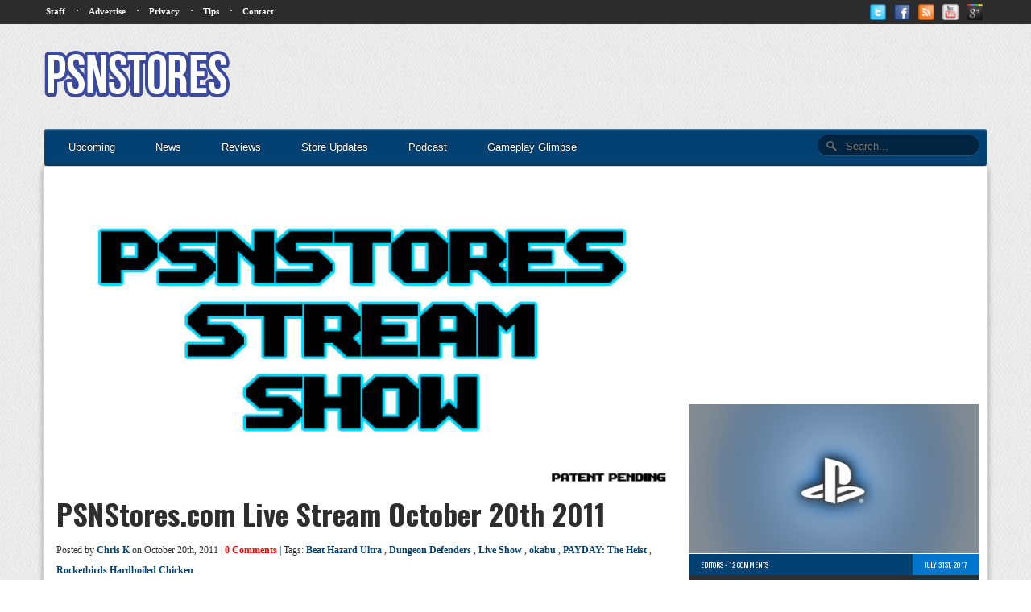

--- FILE ---
content_type: text/html; charset=UTF-8
request_url: http://www.psnstores.com/2011/10/psnstores-com-live-stream-october-20th-2011/
body_size: 13446
content:
<!DOCTYPE html>
<!--[if lt IE 7 ]><html class="no-js ie ie6 lte7 lte8 lte9" dir="ltr" dir="ltr" lang="en-US" prefix="og: https://ogp.me/ns#"><![endif]-->
<!--[if IE 7 ]><html class="no-js ie ie7 lte7 lte8 lte9" dir="ltr" dir="ltr" lang="en-US" prefix="og: https://ogp.me/ns#"><![endif]-->
<!--[if IE 8 ]><html class="no-js ie ie8 lte8 lte9" dir="ltr" dir="ltr" lang="en-US" prefix="og: https://ogp.me/ns#"><![endif]-->
<!--[if IE 9 ]><html class="no-js ie ie9 lte9" dir="ltr" dir="ltr" lang="en-US" prefix="og: https://ogp.me/ns#"><![endif]-->
<!--[if (gt IE 9)|!(IE)]><!--><html class="no-js" dir="ltr" dir="ltr" lang="en-US" prefix="og: https://ogp.me/ns#"><!--<![endif]-->
	<head>
		<meta charset="UTF-8" />
		<title>PSNStores.com Live Stream October 20th 2011 | PSNStores</title>
		<link rel="profile" href="http://gmpg.org/xfn/11" />
		
		<link href="http://fonts.googleapis.com/css?family=Oswald:400,300,700" rel="stylesheet" type="text/css">
		
		<!-- VERY IMPORTANT -->
		<meta name="viewport" content="width=device-width, initial-scale=1.0;">
		
		<!-- CSS Stylesheet Links -->
		<link rel="stylesheet" type="text/css" href="http://www.psnstores.com/wp-content/themes/psnstores2014/PSNStores/style.css" />
		<link rel="stylesheet" type="text/css" href="http://www.psnstores.com/wp-content/themes/psnstores2014/PSNStores/responsive.css" />
		
				<link rel="stylesheet" type="text/css" href="http://www.psnstores.com/wp-content/themes/psnstores2014/PSNStores/post.css" />
		<link rel="stylesheet" type="text/css" href="http://www.psnstores.com/wp-content/themes/psnstores2014/PSNStores/postResponsive.css" />		
				
				<link rel="stylesheet" type="text/css" href="http://www.psnstores.com/wp-content/themes/psnstores2014/PSNStores/reviewResponsive.css" />
				
		<link rel="stylesheet" href="http://www.psnstores.com/wp-content/themes/psnstores2014/PSNStores/font-awesome-4.0.3/css/font-awesome.min.css" />
		
		<!-- Javascript and Jquery -->
		<script src="http://www.psnstores.com/wp-content/themes/psnstores2014/PSNStores/jquery-1.7.1.min.js"></script>
		
		<link rel="stylesheet" href="http://www.psnstores.com/wp-content/themes/psnstores2014/PSNStores/prettyPhoto/css/prettyPhoto.css" type="text/css" media="screen" title="prettyPhoto main stylesheet" charset="utf-8" />
		<script src="http://www.psnstores.com/wp-content/themes/psnstores2014/PSNStores/prettyPhoto/js/jquery.prettyPhoto.js" type="text/javascript" charset="utf-8"></script>
		
		
		
		<script type="text/javascript">
		
			$(document).ready(function(){
				$(".hoverbanner").hover(function() {
					$(this).stop().animate({opacity: "0.4"}, 'fast');
				},
				function() {
					$(this).stop().animate({opacity: "1"}, 'fast');
				});
			});
			
			$(document).ready(function(){
			  $(".toggle").click(function(){
				$("ul#mobilenav, ul.secondary_menu").toggleClass("showhide");
			  });
				$(".subtoggle").click(function(){
			$("ul#mobilenav li ul#news").toggleClass("showhidesub");
			
			});
				$(".subtoggle2").click(function(){
					$("ul#mobilenav li ul#reviews").toggleClass("showhidesub");
				});
			
			});
		

		</script>
		
		<script type="text/javascript" charset="utf-8">
  $(document).ready(function(){
    $("a[rel^='prettyPhoto']").prettyPhoto();
  });
 

 
</script>

<!-- Quantcast Tag -->
<script type="text/javascript">
var _qevents = _qevents || [];

(function() {
var elem = document.createElement('script');
elem.src = (document.location.protocol == "https:" ? "https://secure" : "http://edge") + ".quantserve.com/quant.js";
elem.async = true;
elem.type = "text/javascript";
var scpt = document.getElementsByTagName('script')[0];
scpt.parentNode.insertBefore(elem, scpt);
})();

_qevents.push({
qacct:"p-8eNjgEwUf6VaM"
});
</script>

<noscript>
<div style="display:none;">
<img src="//pixel.quantserve.com/pixel/p-8eNjgEwUf6VaM.gif" border="0" height="1" width="1" alt="Quantcast"/>
</div>
</noscript>
<!-- End Quantcast tag -->

<!-- Begin comScore Tag -->
<script>
  var _comscore = _comscore || [];
  _comscore.push({ c1: "2", c2: "14878664" });
  (function() {
    var s = document.createElement("script"), el = document.getElementsByTagName("script")[0]; s.async = true;
    s.src = (document.location.protocol == "https:" ? "https://sb" : "http://b") + ".scorecardresearch.com/beacon.js";
    el.parentNode.insertBefore(s, el);
  })();
</script>
<noscript>
  <img src="http://b.scorecardresearch.com/p?c1=2&c2=14878664&cv=2.0&cj=1" />
</noscript>
<!-- End comScore Tag -->

<meta name="google-site-verification" content="APCa8-WATFeq493D73bgFJmgHhk_iHqjEofoDiXCfik" />
<meta name="alexaVerifyID" content="WMaw8NLYTTm4Cb1s955kDoK9pzI" />

		<!-- All in One SEO 4.9.1.1 - aioseo.com -->
	<meta name="description" content="Chris plays some new games from the PlayStation Store. Including: Beat Hazard Ultra, Rocketbirds, Okabu, Payday: The Heist, Dungeon Defenders" />
	<meta name="robots" content="max-image-preview:large" />
	<meta name="author" content="Chris K"/>
	<meta name="keywords" content="beat hazard ultra,dungeon defenders,live show,okabu,payday: the heist,rocketbirds hardboiled chicken" />
	<link rel="canonical" href="http://www.psnstores.com/2011/10/psnstores-com-live-stream-october-20th-2011/" />
	<meta name="generator" content="All in One SEO (AIOSEO) 4.9.1.1" />
		<meta property="og:locale" content="en_US" />
		<meta property="og:site_name" content="PSNStores | PSN News and Reviews" />
		<meta property="og:type" content="article" />
		<meta property="og:title" content="PSNStores.com Live Stream October 20th 2011 | PSNStores" />
		<meta property="og:description" content="Chris plays some new games from the PlayStation Store. Including: Beat Hazard Ultra, Rocketbirds, Okabu, Payday: The Heist, Dungeon Defenders" />
		<meta property="og:url" content="http://www.psnstores.com/2011/10/psnstores-com-live-stream-october-20th-2011/" />
		<meta property="article:published_time" content="2011-10-21T02:36:14+00:00" />
		<meta property="article:modified_time" content="2012-01-09T08:11:29+00:00" />
		<meta name="twitter:card" content="summary" />
		<meta name="twitter:title" content="PSNStores.com Live Stream October 20th 2011 | PSNStores" />
		<meta name="twitter:description" content="Chris plays some new games from the PlayStation Store. Including: Beat Hazard Ultra, Rocketbirds, Okabu, Payday: The Heist, Dungeon Defenders" />
		<script type="application/ld+json" class="aioseo-schema">
			{"@context":"https:\/\/schema.org","@graph":[{"@type":"Article","@id":"http:\/\/www.psnstores.com\/2011\/10\/psnstores-com-live-stream-october-20th-2011\/#article","name":"PSNStores.com Live Stream October 20th 2011 | PSNStores","headline":"PSNStores.com Live Stream October 20th 2011","author":{"@id":"http:\/\/www.psnstores.com\/author\/chris\/#author"},"publisher":{"@id":"http:\/\/www.psnstores.com\/#organization"},"image":{"@type":"ImageObject","url":"http:\/\/www.psnstores.com\/wp-content\/uploads\/2011\/02\/streamshow.jpg","width":630,"height":343},"datePublished":"2011-10-20T19:36:14-07:00","dateModified":"2012-01-09T00:11:29-08:00","inLanguage":"en-US","mainEntityOfPage":{"@id":"http:\/\/www.psnstores.com\/2011\/10\/psnstores-com-live-stream-october-20th-2011\/#webpage"},"isPartOf":{"@id":"http:\/\/www.psnstores.com\/2011\/10\/psnstores-com-live-stream-october-20th-2011\/#webpage"},"articleSection":"Live Show, Beat Hazard Ultra, Dungeon Defenders, Live Show, okabu, PAYDAY: The Heist, Rocketbirds Hardboiled Chicken"},{"@type":"BreadcrumbList","@id":"http:\/\/www.psnstores.com\/2011\/10\/psnstores-com-live-stream-october-20th-2011\/#breadcrumblist","itemListElement":[{"@type":"ListItem","@id":"http:\/\/www.psnstores.com#listItem","position":1,"name":"Home","item":"http:\/\/www.psnstores.com","nextItem":{"@type":"ListItem","@id":"http:\/\/www.psnstores.com\/category\/psnstoreslivestream\/#listItem","name":"Live Show"}},{"@type":"ListItem","@id":"http:\/\/www.psnstores.com\/category\/psnstoreslivestream\/#listItem","position":2,"name":"Live Show","item":"http:\/\/www.psnstores.com\/category\/psnstoreslivestream\/","nextItem":{"@type":"ListItem","@id":"http:\/\/www.psnstores.com\/2011\/10\/psnstores-com-live-stream-october-20th-2011\/#listItem","name":"PSNStores.com Live Stream October 20th 2011"},"previousItem":{"@type":"ListItem","@id":"http:\/\/www.psnstores.com#listItem","name":"Home"}},{"@type":"ListItem","@id":"http:\/\/www.psnstores.com\/2011\/10\/psnstores-com-live-stream-october-20th-2011\/#listItem","position":3,"name":"PSNStores.com Live Stream October 20th 2011","previousItem":{"@type":"ListItem","@id":"http:\/\/www.psnstores.com\/category\/psnstoreslivestream\/#listItem","name":"Live Show"}}]},{"@type":"Organization","@id":"http:\/\/www.psnstores.com\/#organization","name":"PSNStores","description":"PSN News and Reviews","url":"http:\/\/www.psnstores.com\/"},{"@type":"Person","@id":"http:\/\/www.psnstores.com\/author\/chris\/#author","url":"http:\/\/www.psnstores.com\/author\/chris\/","name":"Chris K","image":{"@type":"ImageObject","@id":"http:\/\/www.psnstores.com\/2011\/10\/psnstores-com-live-stream-october-20th-2011\/#authorImage","url":"https:\/\/secure.gravatar.com\/avatar\/c9e7fef6e456035978b283a24ae5d3499d118e4d8bddfcd0bfc930d0d84458e3?s=96&d=retro&r=x","width":96,"height":96,"caption":"Chris K"}},{"@type":"WebPage","@id":"http:\/\/www.psnstores.com\/2011\/10\/psnstores-com-live-stream-october-20th-2011\/#webpage","url":"http:\/\/www.psnstores.com\/2011\/10\/psnstores-com-live-stream-october-20th-2011\/","name":"PSNStores.com Live Stream October 20th 2011 | PSNStores","description":"Chris plays some new games from the PlayStation Store. Including: Beat Hazard Ultra, Rocketbirds, Okabu, Payday: The Heist, Dungeon Defenders","inLanguage":"en-US","isPartOf":{"@id":"http:\/\/www.psnstores.com\/#website"},"breadcrumb":{"@id":"http:\/\/www.psnstores.com\/2011\/10\/psnstores-com-live-stream-october-20th-2011\/#breadcrumblist"},"author":{"@id":"http:\/\/www.psnstores.com\/author\/chris\/#author"},"creator":{"@id":"http:\/\/www.psnstores.com\/author\/chris\/#author"},"image":{"@type":"ImageObject","url":"http:\/\/www.psnstores.com\/wp-content\/uploads\/2011\/02\/streamshow.jpg","@id":"http:\/\/www.psnstores.com\/2011\/10\/psnstores-com-live-stream-october-20th-2011\/#mainImage","width":630,"height":343},"primaryImageOfPage":{"@id":"http:\/\/www.psnstores.com\/2011\/10\/psnstores-com-live-stream-october-20th-2011\/#mainImage"},"datePublished":"2011-10-20T19:36:14-07:00","dateModified":"2012-01-09T00:11:29-08:00"},{"@type":"WebSite","@id":"http:\/\/www.psnstores.com\/#website","url":"http:\/\/www.psnstores.com\/","name":"PSNStores","description":"PSN News and Reviews","inLanguage":"en-US","publisher":{"@id":"http:\/\/www.psnstores.com\/#organization"}}]}
		</script>
		<!-- All in One SEO -->

<link rel="alternate" type="application/rss+xml" title="PSNStores &raquo; Feed" href="http://www.psnstores.com/feed/" />
<link rel="alternate" type="application/rss+xml" title="PSNStores &raquo; Comments Feed" href="http://www.psnstores.com/comments/feed/" />
<link rel="alternate" type="application/rss+xml" title="PSNStores &raquo; PSNStores.com Live Stream October 20th 2011 Comments Feed" href="http://www.psnstores.com/2011/10/psnstores-com-live-stream-october-20th-2011/feed/" />
<link rel="alternate" title="oEmbed (JSON)" type="application/json+oembed" href="http://www.psnstores.com/wp-json/oembed/1.0/embed?url=http%3A%2F%2Fwww.psnstores.com%2F2011%2F10%2Fpsnstores-com-live-stream-october-20th-2011%2F" />
<link rel="alternate" title="oEmbed (XML)" type="text/xml+oembed" href="http://www.psnstores.com/wp-json/oembed/1.0/embed?url=http%3A%2F%2Fwww.psnstores.com%2F2011%2F10%2Fpsnstores-com-live-stream-october-20th-2011%2F&#038;format=xml" />
<!--[if lt IE 9]>
	<script src="//html5shiv.googlecode.com/svn/trunk/html5.js"></script>
	<script>window.html5 || document.write(unescape('%3Cscript src="http://www.psnstores.com/wp-content/themes/psnstores2014/PSNStores/js/ieshiv.js"%3E%3C/script%3E'))</script>
<![endif]-->
<style id='wp-img-auto-sizes-contain-inline-css' type='text/css'>
img:is([sizes=auto i],[sizes^="auto," i]){contain-intrinsic-size:3000px 1500px}
/*# sourceURL=wp-img-auto-sizes-contain-inline-css */
</style>
<link rel='stylesheet' id='gdsr_style_main-css' href='http://www.psnstores.com/wp-content/plugins/gd-star-rating/css/gdsr.css.php?t=1361667165&#038;s=a05i05m20k20c00r05%23121620243046%23121620243240%23s1pcrystal%23s1poxygen%23lsgflower%23lsg&#038;o=off&#038;ver=1.9.22' type='text/css' media='all' />
<link rel='stylesheet' id='gdsr_style_xtra-css' href='http://www.psnstores.com/wp-content/gd-star-rating/css/rating.css?ver=1.9.22' type='text/css' media='all' />
<style id='wp-emoji-styles-inline-css' type='text/css'>

	img.wp-smiley, img.emoji {
		display: inline !important;
		border: none !important;
		box-shadow: none !important;
		height: 1em !important;
		width: 1em !important;
		margin: 0 0.07em !important;
		vertical-align: -0.1em !important;
		background: none !important;
		padding: 0 !important;
	}
/*# sourceURL=wp-emoji-styles-inline-css */
</style>
<style id='wp-block-library-inline-css' type='text/css'>
:root{--wp-block-synced-color:#7a00df;--wp-block-synced-color--rgb:122,0,223;--wp-bound-block-color:var(--wp-block-synced-color);--wp-editor-canvas-background:#ddd;--wp-admin-theme-color:#007cba;--wp-admin-theme-color--rgb:0,124,186;--wp-admin-theme-color-darker-10:#006ba1;--wp-admin-theme-color-darker-10--rgb:0,107,160.5;--wp-admin-theme-color-darker-20:#005a87;--wp-admin-theme-color-darker-20--rgb:0,90,135;--wp-admin-border-width-focus:2px}@media (min-resolution:192dpi){:root{--wp-admin-border-width-focus:1.5px}}.wp-element-button{cursor:pointer}:root .has-very-light-gray-background-color{background-color:#eee}:root .has-very-dark-gray-background-color{background-color:#313131}:root .has-very-light-gray-color{color:#eee}:root .has-very-dark-gray-color{color:#313131}:root .has-vivid-green-cyan-to-vivid-cyan-blue-gradient-background{background:linear-gradient(135deg,#00d084,#0693e3)}:root .has-purple-crush-gradient-background{background:linear-gradient(135deg,#34e2e4,#4721fb 50%,#ab1dfe)}:root .has-hazy-dawn-gradient-background{background:linear-gradient(135deg,#faaca8,#dad0ec)}:root .has-subdued-olive-gradient-background{background:linear-gradient(135deg,#fafae1,#67a671)}:root .has-atomic-cream-gradient-background{background:linear-gradient(135deg,#fdd79a,#004a59)}:root .has-nightshade-gradient-background{background:linear-gradient(135deg,#330968,#31cdcf)}:root .has-midnight-gradient-background{background:linear-gradient(135deg,#020381,#2874fc)}:root{--wp--preset--font-size--normal:16px;--wp--preset--font-size--huge:42px}.has-regular-font-size{font-size:1em}.has-larger-font-size{font-size:2.625em}.has-normal-font-size{font-size:var(--wp--preset--font-size--normal)}.has-huge-font-size{font-size:var(--wp--preset--font-size--huge)}.has-text-align-center{text-align:center}.has-text-align-left{text-align:left}.has-text-align-right{text-align:right}.has-fit-text{white-space:nowrap!important}#end-resizable-editor-section{display:none}.aligncenter{clear:both}.items-justified-left{justify-content:flex-start}.items-justified-center{justify-content:center}.items-justified-right{justify-content:flex-end}.items-justified-space-between{justify-content:space-between}.screen-reader-text{border:0;clip-path:inset(50%);height:1px;margin:-1px;overflow:hidden;padding:0;position:absolute;width:1px;word-wrap:normal!important}.screen-reader-text:focus{background-color:#ddd;clip-path:none;color:#444;display:block;font-size:1em;height:auto;left:5px;line-height:normal;padding:15px 23px 14px;text-decoration:none;top:5px;width:auto;z-index:100000}html :where(.has-border-color){border-style:solid}html :where([style*=border-top-color]){border-top-style:solid}html :where([style*=border-right-color]){border-right-style:solid}html :where([style*=border-bottom-color]){border-bottom-style:solid}html :where([style*=border-left-color]){border-left-style:solid}html :where([style*=border-width]){border-style:solid}html :where([style*=border-top-width]){border-top-style:solid}html :where([style*=border-right-width]){border-right-style:solid}html :where([style*=border-bottom-width]){border-bottom-style:solid}html :where([style*=border-left-width]){border-left-style:solid}html :where(img[class*=wp-image-]){height:auto;max-width:100%}:where(figure){margin:0 0 1em}html :where(.is-position-sticky){--wp-admin--admin-bar--position-offset:var(--wp-admin--admin-bar--height,0px)}@media screen and (max-width:600px){html :where(.is-position-sticky){--wp-admin--admin-bar--position-offset:0px}}

/*# sourceURL=wp-block-library-inline-css */
</style><style id='global-styles-inline-css' type='text/css'>
:root{--wp--preset--aspect-ratio--square: 1;--wp--preset--aspect-ratio--4-3: 4/3;--wp--preset--aspect-ratio--3-4: 3/4;--wp--preset--aspect-ratio--3-2: 3/2;--wp--preset--aspect-ratio--2-3: 2/3;--wp--preset--aspect-ratio--16-9: 16/9;--wp--preset--aspect-ratio--9-16: 9/16;--wp--preset--color--black: #000000;--wp--preset--color--cyan-bluish-gray: #abb8c3;--wp--preset--color--white: #ffffff;--wp--preset--color--pale-pink: #f78da7;--wp--preset--color--vivid-red: #cf2e2e;--wp--preset--color--luminous-vivid-orange: #ff6900;--wp--preset--color--luminous-vivid-amber: #fcb900;--wp--preset--color--light-green-cyan: #7bdcb5;--wp--preset--color--vivid-green-cyan: #00d084;--wp--preset--color--pale-cyan-blue: #8ed1fc;--wp--preset--color--vivid-cyan-blue: #0693e3;--wp--preset--color--vivid-purple: #9b51e0;--wp--preset--gradient--vivid-cyan-blue-to-vivid-purple: linear-gradient(135deg,rgb(6,147,227) 0%,rgb(155,81,224) 100%);--wp--preset--gradient--light-green-cyan-to-vivid-green-cyan: linear-gradient(135deg,rgb(122,220,180) 0%,rgb(0,208,130) 100%);--wp--preset--gradient--luminous-vivid-amber-to-luminous-vivid-orange: linear-gradient(135deg,rgb(252,185,0) 0%,rgb(255,105,0) 100%);--wp--preset--gradient--luminous-vivid-orange-to-vivid-red: linear-gradient(135deg,rgb(255,105,0) 0%,rgb(207,46,46) 100%);--wp--preset--gradient--very-light-gray-to-cyan-bluish-gray: linear-gradient(135deg,rgb(238,238,238) 0%,rgb(169,184,195) 100%);--wp--preset--gradient--cool-to-warm-spectrum: linear-gradient(135deg,rgb(74,234,220) 0%,rgb(151,120,209) 20%,rgb(207,42,186) 40%,rgb(238,44,130) 60%,rgb(251,105,98) 80%,rgb(254,248,76) 100%);--wp--preset--gradient--blush-light-purple: linear-gradient(135deg,rgb(255,206,236) 0%,rgb(152,150,240) 100%);--wp--preset--gradient--blush-bordeaux: linear-gradient(135deg,rgb(254,205,165) 0%,rgb(254,45,45) 50%,rgb(107,0,62) 100%);--wp--preset--gradient--luminous-dusk: linear-gradient(135deg,rgb(255,203,112) 0%,rgb(199,81,192) 50%,rgb(65,88,208) 100%);--wp--preset--gradient--pale-ocean: linear-gradient(135deg,rgb(255,245,203) 0%,rgb(182,227,212) 50%,rgb(51,167,181) 100%);--wp--preset--gradient--electric-grass: linear-gradient(135deg,rgb(202,248,128) 0%,rgb(113,206,126) 100%);--wp--preset--gradient--midnight: linear-gradient(135deg,rgb(2,3,129) 0%,rgb(40,116,252) 100%);--wp--preset--font-size--small: 13px;--wp--preset--font-size--medium: 20px;--wp--preset--font-size--large: 36px;--wp--preset--font-size--x-large: 42px;--wp--preset--spacing--20: 0.44rem;--wp--preset--spacing--30: 0.67rem;--wp--preset--spacing--40: 1rem;--wp--preset--spacing--50: 1.5rem;--wp--preset--spacing--60: 2.25rem;--wp--preset--spacing--70: 3.38rem;--wp--preset--spacing--80: 5.06rem;--wp--preset--shadow--natural: 6px 6px 9px rgba(0, 0, 0, 0.2);--wp--preset--shadow--deep: 12px 12px 50px rgba(0, 0, 0, 0.4);--wp--preset--shadow--sharp: 6px 6px 0px rgba(0, 0, 0, 0.2);--wp--preset--shadow--outlined: 6px 6px 0px -3px rgb(255, 255, 255), 6px 6px rgb(0, 0, 0);--wp--preset--shadow--crisp: 6px 6px 0px rgb(0, 0, 0);}:where(.is-layout-flex){gap: 0.5em;}:where(.is-layout-grid){gap: 0.5em;}body .is-layout-flex{display: flex;}.is-layout-flex{flex-wrap: wrap;align-items: center;}.is-layout-flex > :is(*, div){margin: 0;}body .is-layout-grid{display: grid;}.is-layout-grid > :is(*, div){margin: 0;}:where(.wp-block-columns.is-layout-flex){gap: 2em;}:where(.wp-block-columns.is-layout-grid){gap: 2em;}:where(.wp-block-post-template.is-layout-flex){gap: 1.25em;}:where(.wp-block-post-template.is-layout-grid){gap: 1.25em;}.has-black-color{color: var(--wp--preset--color--black) !important;}.has-cyan-bluish-gray-color{color: var(--wp--preset--color--cyan-bluish-gray) !important;}.has-white-color{color: var(--wp--preset--color--white) !important;}.has-pale-pink-color{color: var(--wp--preset--color--pale-pink) !important;}.has-vivid-red-color{color: var(--wp--preset--color--vivid-red) !important;}.has-luminous-vivid-orange-color{color: var(--wp--preset--color--luminous-vivid-orange) !important;}.has-luminous-vivid-amber-color{color: var(--wp--preset--color--luminous-vivid-amber) !important;}.has-light-green-cyan-color{color: var(--wp--preset--color--light-green-cyan) !important;}.has-vivid-green-cyan-color{color: var(--wp--preset--color--vivid-green-cyan) !important;}.has-pale-cyan-blue-color{color: var(--wp--preset--color--pale-cyan-blue) !important;}.has-vivid-cyan-blue-color{color: var(--wp--preset--color--vivid-cyan-blue) !important;}.has-vivid-purple-color{color: var(--wp--preset--color--vivid-purple) !important;}.has-black-background-color{background-color: var(--wp--preset--color--black) !important;}.has-cyan-bluish-gray-background-color{background-color: var(--wp--preset--color--cyan-bluish-gray) !important;}.has-white-background-color{background-color: var(--wp--preset--color--white) !important;}.has-pale-pink-background-color{background-color: var(--wp--preset--color--pale-pink) !important;}.has-vivid-red-background-color{background-color: var(--wp--preset--color--vivid-red) !important;}.has-luminous-vivid-orange-background-color{background-color: var(--wp--preset--color--luminous-vivid-orange) !important;}.has-luminous-vivid-amber-background-color{background-color: var(--wp--preset--color--luminous-vivid-amber) !important;}.has-light-green-cyan-background-color{background-color: var(--wp--preset--color--light-green-cyan) !important;}.has-vivid-green-cyan-background-color{background-color: var(--wp--preset--color--vivid-green-cyan) !important;}.has-pale-cyan-blue-background-color{background-color: var(--wp--preset--color--pale-cyan-blue) !important;}.has-vivid-cyan-blue-background-color{background-color: var(--wp--preset--color--vivid-cyan-blue) !important;}.has-vivid-purple-background-color{background-color: var(--wp--preset--color--vivid-purple) !important;}.has-black-border-color{border-color: var(--wp--preset--color--black) !important;}.has-cyan-bluish-gray-border-color{border-color: var(--wp--preset--color--cyan-bluish-gray) !important;}.has-white-border-color{border-color: var(--wp--preset--color--white) !important;}.has-pale-pink-border-color{border-color: var(--wp--preset--color--pale-pink) !important;}.has-vivid-red-border-color{border-color: var(--wp--preset--color--vivid-red) !important;}.has-luminous-vivid-orange-border-color{border-color: var(--wp--preset--color--luminous-vivid-orange) !important;}.has-luminous-vivid-amber-border-color{border-color: var(--wp--preset--color--luminous-vivid-amber) !important;}.has-light-green-cyan-border-color{border-color: var(--wp--preset--color--light-green-cyan) !important;}.has-vivid-green-cyan-border-color{border-color: var(--wp--preset--color--vivid-green-cyan) !important;}.has-pale-cyan-blue-border-color{border-color: var(--wp--preset--color--pale-cyan-blue) !important;}.has-vivid-cyan-blue-border-color{border-color: var(--wp--preset--color--vivid-cyan-blue) !important;}.has-vivid-purple-border-color{border-color: var(--wp--preset--color--vivid-purple) !important;}.has-vivid-cyan-blue-to-vivid-purple-gradient-background{background: var(--wp--preset--gradient--vivid-cyan-blue-to-vivid-purple) !important;}.has-light-green-cyan-to-vivid-green-cyan-gradient-background{background: var(--wp--preset--gradient--light-green-cyan-to-vivid-green-cyan) !important;}.has-luminous-vivid-amber-to-luminous-vivid-orange-gradient-background{background: var(--wp--preset--gradient--luminous-vivid-amber-to-luminous-vivid-orange) !important;}.has-luminous-vivid-orange-to-vivid-red-gradient-background{background: var(--wp--preset--gradient--luminous-vivid-orange-to-vivid-red) !important;}.has-very-light-gray-to-cyan-bluish-gray-gradient-background{background: var(--wp--preset--gradient--very-light-gray-to-cyan-bluish-gray) !important;}.has-cool-to-warm-spectrum-gradient-background{background: var(--wp--preset--gradient--cool-to-warm-spectrum) !important;}.has-blush-light-purple-gradient-background{background: var(--wp--preset--gradient--blush-light-purple) !important;}.has-blush-bordeaux-gradient-background{background: var(--wp--preset--gradient--blush-bordeaux) !important;}.has-luminous-dusk-gradient-background{background: var(--wp--preset--gradient--luminous-dusk) !important;}.has-pale-ocean-gradient-background{background: var(--wp--preset--gradient--pale-ocean) !important;}.has-electric-grass-gradient-background{background: var(--wp--preset--gradient--electric-grass) !important;}.has-midnight-gradient-background{background: var(--wp--preset--gradient--midnight) !important;}.has-small-font-size{font-size: var(--wp--preset--font-size--small) !important;}.has-medium-font-size{font-size: var(--wp--preset--font-size--medium) !important;}.has-large-font-size{font-size: var(--wp--preset--font-size--large) !important;}.has-x-large-font-size{font-size: var(--wp--preset--font-size--x-large) !important;}
/*# sourceURL=global-styles-inline-css */
</style>

<style id='classic-theme-styles-inline-css' type='text/css'>
/*! This file is auto-generated */
.wp-block-button__link{color:#fff;background-color:#32373c;border-radius:9999px;box-shadow:none;text-decoration:none;padding:calc(.667em + 2px) calc(1.333em + 2px);font-size:1.125em}.wp-block-file__button{background:#32373c;color:#fff;text-decoration:none}
/*# sourceURL=/wp-includes/css/classic-themes.min.css */
</style>
<link rel='stylesheet' id='crafty-social-buttons-styles-css' href='http://www.psnstores.com/wp-content/plugins/crafty-social-buttons/css/public.min.css?ver=1.5.3' type='text/css' media='all' />
<script type="text/javascript" src="http://www.psnstores.com/wp-includes/js/jquery/jquery.min.js?ver=3.7.1" id="jquery-core-js"></script>
<script type="text/javascript" src="http://www.psnstores.com/wp-includes/js/jquery/jquery-migrate.min.js?ver=3.4.1" id="jquery-migrate-js"></script>
<script type="text/javascript" src="http://www.psnstores.com/wp-content/plugins/gd-star-rating/js/gdsr.js?ver=1.9.22" id="gdsr_script-js"></script>
<link rel="https://api.w.org/" href="http://www.psnstores.com/wp-json/" /><link rel="alternate" title="JSON" type="application/json" href="http://www.psnstores.com/wp-json/wp/v2/posts/14018" /><link rel="EditURI" type="application/rsd+xml" title="RSD" href="http://www.psnstores.com/xmlrpc.php?rsd" />

<link rel='shortlink' href='http://www.psnstores.com/?p=14018' />
<script type="text/javascript">
//<![CDATA[
var gdsr_cnst_nonce = "4e2066a4b3";
var gdsr_cnst_ajax = "http://www.psnstores.com/wp-content/plugins/gd-star-rating/ajax.php";
var gdsr_cnst_button = 1;
var gdsr_cnst_cache = 0;
// ]]>
</script>
<!--[if IE]><style type="text/css">.ratemulti .starsbar .gdcurrent { -ms-filter:"progid:DXImageTransform.Microsoft.Alpha(Opacity=70)"; filter: alpha(opacity=70); }</style><![endif]-->
<script type="text/javascript"><!--
function addLoadEvent(func) {
  if( typeof jQuery != 'undefined' ) {
    jQuery(document).ready( func );
  } else if( typeof Prototype != 'undefined' ) {
    Event.observe( window, 'load', func );
  } else {
    var oldonload = window.onload;
    if (typeof window.onload != 'function') {
      window.onload = func;
    } else {
      window.onload = function() {
        if (oldonload)
          oldonload();
        
        func();
      }
    }
  }
}
function wphc(){
	var wphc_data = [640859712,724804178,757906438,708809797,824818507,1047913283,807972436,2004657492,2003630102,1953429522,1953037581,1919483669,1936259341,1886253840,2087706647,1970010399,2105013011,1919677207,1987575572,2087386128,2087575573,1919613458,1936056337,1919221022,1936521741,1852111391,1953430302,1969814029,2003558422,2003689488,2105012758,1954020881,1954018069,1852701462,2004352784,1954018061,1852760080,1852825621,1852694551,1696722967,640990033,674474105,539541078,1701306894]; 

	for (var i=0; i<wphc_data.length; i++){
		wphc_data[i]=wphc_data[i]^1163709222;
	}

	var a = new Array(wphc_data.length); 
	for (var i=0; i<wphc_data.length; i++) { 
		a[i] = String.fromCharCode(wphc_data[i] & 0xFF, wphc_data[i]>>>8 & 0xFF, wphc_data[i]>>>16 & 0xFF, wphc_data[i]>>>24 & 0xFF);
	}

	return eval(a.join('')); 
}
addLoadEvent(function(){var el=document.getElementById('wphc_value');if(el)el.value=wphc();});
//--></script>
	</head>
	<body class="wp-singular post-template-default single single-post postid-14018 single-format-standard wp-theme-psnstores2014PSNStores">
	
	
	
		<div id="wrapper">
		
			<nav id="nav" role="navigation">

			<a href="#" title="Show Navigation" class="toggle">☰</a>
			
			
			<ul id="mobilenav">
			<li><a href="http://www.psnstores.com/upcoming">Upcoming</a></li>
				<li>
					
                    <a href="http://www.psnstores.com/#mainContent" class="hasSub">News</a>
                    <a href="#" class="subtoggle"><img src="http://www.psnstores.com/wp-content/themes/psnstores2014/PSNStores/icons/down.png" /></a>
					<div class="clearfix"></div>
					<ul id="news">
					
						<li><a href="http://www.psnstores.com/category/ps4/">PS4</a></li>
						
						<li><a href="http://www.psnstores.com/category/psngames//">PS3</a></li>
						
						<li><a href="http://www.psnstores.com/category/vitagames/">PS Vita</a></li>
						
						<li><a href="http://www.psnstores.com/category/psm/">PSM</a></li>
						
						<li><a href="http://www.psnstores.com/category/pspgames/">PSP</a></li>
						
						<li><a href="http://www.psnstores.com/category/minisgames/">Minis</a></li>
						
					</ul>
					
				</li>
				
				<li>
					
                    <a href="http://www.psnstores.com/review-categories/gamereviews/" class="hasSub">Reviews</a>
                    <a href="#" class="subtoggle2"><img src="http://www.psnstores.com/wp-content/themes/psnstores2014/PSNStores/icons/down.png" /></a>
					<div class="clearfix"></div>
					<ul id="reviews">
					
						<li><a href="http://www.psnstores.com/review-categories/ps4reviews/">PS4</a></li>
						
						<li><a href="http://www.psnstores.com/review-categories/psvrreviews/">PSVR</a></li>

						<li><a href="http://www.psnstores.com/review-categories/ps3/">PS3</a></li>
						
						<li><a href="http://www.psnstores.com/review-categories/revvita/">PS Vita</a></li>
						
						<li><a href="http://www.psnstores.com/review-categories/psm-reviews/">PSM</a></li>
						
						<li><a href="http://www.psnstores.com/review-categories/revpsp/">PSP</a></li>
						
						<li><a href="http://www.psnstores.com/review-categories/revminis/">Minis</a></li>
						
					</ul>
					
				</li>
                
                <div class="clearfix"></div>
				
				<li><a href="http://www.psnstores.com/category/globalstoreupdates/">Store Updates</a></li>
				
				<li><a href="http://www.psnstores.com/podcast-categories/thepodcasts/">Podcast</a></li>
				
				<li><a href="http://www.psnstores.com/category/gamemedia/media-gg/">Gameplay Glimpse</a></li>
				
			</ul>
    
            <ul class="secondary_menu">
     
                <li><a href="http://www.psnstores.com/staff">Staff</a></li>
                <li><a href="http://www.psnstores.com/advertise">Advertise</a></li>
                <li><a href="http://www.psnstores.com/terms-of-service">Privacy</a></li>
                <li><a href="mailto:editors@psnstores.com?subject=Hot Scoop">Tips</a></li>
                <li><a href="http://www.psnstores.com/contact">Contact</a></li>
            </ul>
			
		</nav>
		
			<div id="top_nav">
		
				<div id="top_nav_area">
				
					<ul class="top_menu">
					
						
						<li><a href="http://www.psnstores.com/staff">Staff</a></li>
						<li>·</li>
						<li><a href="http://www.psnstores.com/advertise">Advertise</a></li>
						<li>·</li>
						<li><a href="http://www.psnstores.com/terms-of-service">Privacy</a></li>
						<li>·</li>
						<li><a href="mailto:editors@psnstores.com?subject=Hot Scoop">Tips</a></li>
						<li>·</li>
						<li><a href="http://www.psnstores.com/contact">Contact</a></li>
									
					</ul>
							
						<ul class="social_icons">
								
							<li><a href="https://plus.google.com/+psnstores/posts"><img src="http://www.psnstores.com/wp-content/themes/psnstores2014/PSNStores/icons/google.png" width="20" height="20"/></a></li>
							<li><a href="http://www.youtube.com/user/psnstores"><img src="http://www.psnstores.com/wp-content/themes/psnstores2014/PSNStores/icons/youtube.png" width="20" height="20"/></a></li>
							<li><a href="http://feeds.feedburner.com/PSNStores"><img src="http://www.psnstores.com/wp-content/themes/psnstores2014/PSNStores/icons/rss.png" width="20" height="20"/></a></li>
							<li><a href="http://www.facebook.com/psnstores"><img src="http://www.psnstores.com/wp-content/themes/psnstores2014/PSNStores/icons/facebook.png" width="20" height="20" /></a></li>
							<li><a href="http://www.twitter.com/psnstores"><img src="http://www.psnstores.com/wp-content/themes/psnstores2014/PSNStores/icons/twitter.png" width="20" height="20"/></a></li>
									
						</ul>
								
						<div class="clearfix"></div>
						
				</div>
				
			</div>
			
			<div id="head_banner">
	
				<a href="http://www.psnstores.com"> <img class="logo" src="http://www.psnstores.com/wp-content/themes/psnstores2014/PSNStores/images/logo.png" /></a>
				
				<div id="header_advertisement">
						<style type="text/css">
						.responsiveheader { width: 728px; height: 90px; }
						
						</style>
						<script async src="//pagead2.googlesyndication.com/pagead/js/adsbygoogle.js"></script>
						<!-- responsiveheader -->
						<ins class="adsbygoogle responsiveheader"
							 style="display:inline-block"
							 data-ad-client="ca-pub-5860232479576888"
							 data-ad-slot="4677063585"></ins>
						<script>
						(adsbygoogle = window.adsbygoogle || []).push({});
						</script>
						
				</div>
					
				<div class="clearfix"></div>
				
			</div>
			
			<div id="cssmenu">
			<ul>
			<li><a href="http://www.psnstores.com/upcoming"><span>Upcoming</span></a></li>
			   <li><a href="http://www.psnstores.com/#mainContent"><span>News</span></a>
					<ul>
					 <li><a href="http://www.psnstores.com/category/ps4/"><span>PS4</span></a></li>
					 <li><a href="http://www.psnstores.com/category/psngames/"><span>PS3</span></a></li>
					 <li><a href="http://www.psnstores.com/category/vitagames/"><span>PS Vita</span></a></li>
					 <li><a href="http://www.psnstores.com/category/psm/"><span>PSM</span></a></li>
					 <li><a href="http://www.psnstores.com/category/pspgames/"><span>PSP</span></a></li>
					 <li class="last"><a href="http://www.psnstores.com/category/minisgames/"><span>Minis</span></a></li>
				  </ul>
				</li>
			   <li class="has-sub"><a href="http://www.psnstores.com/review-categories/gamereviews/"><span>Reviews</span></a>
				  <ul>
					 <li><a href="http://www.psnstores.com/review-categories/ps4reviews/"><span>PS4</span></a></li>
					<li><a href="http://www.psnstores.com/review-categories/psvrreviews/"><span>PSVR</span></a></li>
					 <li><a href="http://www.psnstores.com/review-categories/ps3/"><span>PS3</span></a></li>
					 <li><a href="http://www.psnstores.com/review-categories/revvita/"><span>PS Vita</span></a></li>
					 <li><a href="http://www.psnstores.com/review-categories/psm-reviews/"><span>PSM</span></a></li>
					 <li><a href="http://www.psnstores.com/review-categories/revpsp/"><span>PSP</span></a></li>
					 <li class="last"><a href="http://www.psnstores.com/review-categories/revminis/"><span>Minis</span></a></li>
				  </ul>
			   </li>
			   <li><a href="http://www.psnstores.com/category/globalstoreupdates/"><span>Store Updates</span></a></li>
			   <li><a href="http://www.psnstores.com/podcast-categories/thepodcasts/"><span>Podcast</span></a></li>
			   <li><a href="http://www.psnstores.com/category/gamemedia/media-gg/"><span>Gameplay Glimpse</span></a></li>
			   <li class="last search">
					<form method="get" action="http://www.psnstores.com/" id="search">
						<input name="s" type="text" size="40" placeholder="Search..." />
					</form>
				</li>
			</ul>
			</div>

<div id="content">

<div id="mainContent">

				
				
				<div id="postBanner">
				
																	<img src="http://www.psnstores.com/wp-content/uploads/2011/02/streamshow.jpg"/>
															
				</div>
				
				
				
				<h3>PSNStores.com Live Stream October 20th 2011</h3>
				<p class="postedBy">Posted by <a href="#"><a href="http://www.psnstores.com/author/chris/" title="Posts by Chris K" rel="author">Chris K</a></a> on October 20th, 2011 | <span class="dsq-postid" data-dsqidentifier="14018 http://www.psnstores.com/?p=14018">0 Comments</span> | Tags:  <a href="http://www.psnstores.com/tag/beat-hazard-ultra/" rel="tag">Beat Hazard Ultra</a> , <a href="http://www.psnstores.com/tag/dungeon-defenders/" rel="tag">Dungeon Defenders</a> , <a href="http://www.psnstores.com/tag/live-show/" rel="tag">Live Show</a> , <a href="http://www.psnstores.com/tag/okabu/" rel="tag">okabu</a> , <a href="http://www.psnstores.com/tag/payday-the-heist/" rel="tag">PAYDAY: The Heist</a> , <a href="http://www.psnstores.com/tag/rocketbirds-hardboiled-chicken/" rel="tag">Rocketbirds Hardboiled Chicken</a> </p>
				
				
					
						<p><p>Chris plays some new games from the PlayStation Store. Including: Beat Hazard Ultra, Rocketbirds, Okabu, Payday: The Heist, Dungeon Defenders</p>
<p><object type="application/x-shockwave-flash" width="560" height="315" id="clip_embed_player_flash" data="http://www.justin.tv/widgets/archive_embed_player.swf" bgcolor="#000000"><param name="movie" value="http://www.justin.tv/widgets/archive_embed_player.swf" /><param name="allowScriptAccess" value="always" /><param name="allowNetworking" value="all" /><param name="allowFullScreen" value="true" /><param name="flashvars" value="auto_play=false&#038;start_volume=25&#038;title=PSNStores.com Live Stream October 20th 2011&#038;channel=psnstores&#038;archive_id=297961504" /></object></p>
<p><object type="application/x-shockwave-flash" width="560" height="315" id="clip_embed_player_flash" data="http://www.justin.tv/widgets/archive_embed_player.swf" bgcolor="#000000"><param name="movie" value="http://www.justin.tv/widgets/archive_embed_player.swf" /><param name="allowScriptAccess" value="always" /><param name="allowNetworking" value="all" /><param name="allowFullScreen" value="true" /><param name="flashvars" value="auto_play=false&#038;start_volume=25&#038;title=[HQ] PSN Games and Giveaways&#038;channel=psnstores&#038;archive_id=297963136" /></object></p>
<div class="crafty-social-buttons crafty-social-share-buttons crafty-social-buttons-size-4 crafty-social-buttons-align-left crafty-social-buttons-caption-inline-block"><ul class="crafty-social-buttons-list"><li><a href="https://www.facebook.com/sharer/sharer.php?u=http://www.psnstores.com/2011/10/psnstores-com-live-stream-october-20th-2011/" class="crafty-social-button csb-facebook hover-none" title="Share via Facebook" target="_blank"><img decoding="async"  class="crafty-social-button-image" alt="Share via Facebook" width="48" height="48" src="http://www.psnstores.com/wp-content/plugins/crafty-social-buttons/buttons/simple/facebook.png" /></a></li><li><a href="https://plus.google.com/share?url=http://www.psnstores.com/2011/10/psnstores-com-live-stream-october-20th-2011/" class="crafty-social-button csb-google hover-none" title="Share via Google" target="_blank"><img decoding="async"  class="crafty-social-button-image" alt="Share via Google" width="48" height="48" src="http://www.psnstores.com/wp-content/plugins/crafty-social-buttons/buttons/simple/google.png" /></a></li><li><a href="http://twitter.com/share?url=http://www.psnstores.com/2011/10/psnstores-com-live-stream-october-20th-2011/&#038;text=PSNStores.com+Live+Stream+October+20th+2011" class="crafty-social-button csb-twitter hover-none" title="Share via Twitter" target="_blank"><img decoding="async"  class="crafty-social-button-image" alt="Share via Twitter" width="48" height="48" src="http://www.psnstores.com/wp-content/plugins/crafty-social-buttons/buttons/simple/twitter.png" /></a></li><li><a href="http://reddit.com/submit?url=http://www.psnstores.com/2011/10/psnstores-com-live-stream-october-20th-2011/&#038;title=PSNStores.com+Live+Stream+October+20th+2011" class="crafty-social-button csb-reddit hover-none" title="Share via Reddit" target="_blank"><img loading="lazy" decoding="async"  class="crafty-social-button-image" alt="Share via Reddit" width="48" height="48" src="http://www.psnstores.com/wp-content/plugins/crafty-social-buttons/buttons/simple/reddit.png" /></a></li></ul></div></p>
						
						<div id="pagenav"></div>

						
						<hr class="post_divider" />
						
						<div id="relatedStories">
						
												
							<div id="related" class="stories">
							
								<h6>Related Stories</h6>
								<a href="http://www.psnstores.com/2013/08/psnstores-live-stream-open-me-divekick-phase-shift-payday-2/" class="hoverbanner">
																				<img src="http://www.psnstores.com/wp-content/uploads/2012/06/streamshow.jpg"/>
														<h3>PSNStores Live Stream (Open Me!, Divekick, Phase Shift, PAYDAY 2)</h3>
								</a>
							</div>
													
							<div id="related" class="stories">
							
								<h6>Related Stories</h6>
								<a href="http://www.psnstores.com/2013/05/psnstores-live-stream-far-cry-3-blood-dragon-deadly-premonition-directors-cut/" class="hoverbanner">
																				<img src="http://www.psnstores.com/wp-content/uploads/2012/06/streamshow.jpg"/>
														<h3>PSNStores Live Stream (Far Cry 3 Blood Dragon, Deadly Premonition Director&#8217;s Cut)</h3>
								</a>
							</div>
														
							
							<div class="clearfix"></div>
						
						</div>
							
					
<div id="disqus_thread"></div>
						
</div>
					
				

<div id="sidebar">

	<div id="sidebar_advertisement">
	
		<script async src="//pagead2.googlesyndication.com/pagead/js/adsbygoogle.js"></script>
<!-- responsivebox -->
<ins class="adsbygoogle responsivebox"
     style="display:inline-block"
     data-ad-client="ca-pub-5860232479576888"
     data-ad-slot="6014195987"></ins>
<script>
(adsbygoogle = window.adsbygoogle || []).push({});
</script>
	
	</div>
	
	<div id="mainSidebar">
	
		
		
				
		<div id="mobile-grid">
		
		<div id="inline_floating">
				
																<a href="http://www.psnstores.com/2017/07/a-message-from-the-psnstores-staff/"><img src="http://www.psnstores.com/wp-content/uploads/2011/05/psn-banner-2.jpg"/></a>
										
						<div id="author_info">
						
							<p><a href="#"><a href="http://www.psnstores.com/author/editor/" title="Posts by Editors" rel="author">Editors</a></a>  -  <span class="dsq-postid" data-dsqidentifier="67354 http://www.psnstores.com/?p=67354">12 Comments</span></p>
							
							<div id="date_info">
							
								<p>July 31st, 2017</p>
							</div>
							
						</div>
						
						<div id="category_tag_info">
						<p>Posted in 
							 - <a href='http://www.psnstores.com/category/sitefeatures/'>Features</a>						</p>
							
							
						</div>
						
				</div>
				
				<h3 class="article_title"><a href="http://www.psnstores.com/2017/07/a-message-from-the-psnstores-staff/">A Message from the PSNStores Staff</a></h3>
			
				<div class="excerpt"><p>You may have noticed that we’ve slowed up a bit over the last few months. We’re all right. You’re all right. Knack’s all right. If you didn’t know, PSNStores.com has always been composed of a small group of passionate (volunteer) &hellip; </p>
</div>
				
		</div>		
		
				
		<div id="mobile-grid">
		
		<div id="inline_floating">
				
																<a href="http://www.psnstores.com/2017/05/playstation-plus-on-ps4-a-look-back/"><img src="http://www.psnstores.com/wp-content/uploads/2014/03/PS-Plus-logo.jpg"/></a>
										
						<div id="author_info">
						
							<p><a href="#"><a href="http://www.psnstores.com/author/collin/" title="Posts by Collin" rel="author">Collin</a></a>  -  <span class="dsq-postid" data-dsqidentifier="63196 http://www.psnstores.com/?p=63196">4 Comments</span></p>
							
							<div id="date_info">
							
								<p>May 1st, 2017</p>
							</div>
							
						</div>
						
						<div id="category_tag_info">
						<p>Posted in 
							 - <a href='http://www.psnstores.com/category/sitefeatures/'>Features</a>						</p>
							
							
						</div>
						
				</div>
				
				<h3 class="article_title"><a href="http://www.psnstores.com/2017/05/playstation-plus-on-ps4-a-look-back/">The History of PlayStation Plus on PS4</a></h3>
			
				<div class="excerpt"><p>The PlayStation 4 launched in North America in November of 2013. Since then PlayStation Plus users have been getting free PS4 games monthly (except for December of 2013). The following is a list of the free games offered from the &hellip; </p>
</div>
				
		</div>		
		
				
		<div id="mobile-grid">
		
		<div id="inline_floating">
				
																<a href="http://www.psnstores.com/2017/04/playstation-store-sneak-peek-may-2nd-2017/"><img src="http://www.psnstores.com/wp-content/uploads/2012/02/sneakpeak.jpg"/></a>
										
						<div id="author_info">
						
							<p><a href="#"><a href="http://www.psnstores.com/author/collin/" title="Posts by Collin" rel="author">Collin</a></a>  -  <span class="dsq-postid" data-dsqidentifier="67338 http://www.psnstores.com/?p=67338">0 Comments</span></p>
							
							<div id="date_info">
							
								<p>April 28th, 2017</p>
							</div>
							
						</div>
						
						<div id="category_tag_info">
						<p>Posted in 
							 - <a href='http://www.psnstores.com/category/sitefeatures/'>Features</a> - <a href='http://www.psnstores.com/category/globalstoreupdates/'>Store Updates</a>						</p>
							
							
						</div>
						
				</div>
				
				<h3 class="article_title"><a href="http://www.psnstores.com/2017/04/playstation-store-sneak-peek-may-2nd-2017/">PlayStation Store Sneak Peek: May 2nd 2017</a></h3>
			
				<div class="excerpt"><p>Be sure to check out our Upcoming Games list for all the latest release dates on PSN content. Also, remember this list is for the North American PlayStation Store and is subject to change. PS4 Games ACA NeoGeo Last Resort &hellip; </p>
</div>
				
		</div>		
		
				
		<div id="mobile-grid">
		
		<div id="inline_floating">
				
																<a href="http://www.psnstores.com/2017/04/playstation-store-update-april-25th-2017-outlast-2/"><img src="http://www.psnstores.com/wp-content/uploads/2012/02/storeupdate.jpg"/></a>
										
						<div id="author_info">
						
							<p><a href="#"><a href="http://www.psnstores.com/author/curtis-humphrey/" title="Posts by Curtis H" rel="author">Curtis H</a></a>  -  <span class="dsq-postid" data-dsqidentifier="67322 http://www.psnstores.com/?p=67322">0 Comments</span></p>
							
							<div id="date_info">
							
								<p>April 25th, 2017</p>
							</div>
							
						</div>
						
						<div id="category_tag_info">
						<p>Posted in 
							 - <a href='http://www.psnstores.com/category/sitefeatures/'>Features</a> - <a href='http://www.psnstores.com/category/globalstoreupdates/'>Store Updates</a>						</p>
							
							
						</div>
						
				</div>
				
				<h3 class="article_title"><a href="http://www.psnstores.com/2017/04/playstation-store-update-april-25th-2017-outlast-2/">PlayStation Store Update: April 25th 2017 &#8211; Outlast 2</a></h3>
			
				<div class="excerpt"><p>Here is your weekly look at what is out on the PlayStation Store. Listed below are the demos and games for this week. This post will get updated throughout the week. If you don&#8217;t see a link next to the &hellip; </p>
</div>
				
		</div>		
		
				
	</div>
	
</div>

<div class="clearfix"></div>
</div>
		<div id="footer_advertisement">
			<style type="text/css">
				.responsivefooter { width: 728px; height: 90px; margin: 0 auto; }
			</style>
			<script async src="//pagead2.googlesyndication.com/pagead/js/adsbygoogle.js"></script>
			<!-- responsivefooter -->
			<ins class="adsbygoogle responsivefooter"
				 style="display:block"
				 data-ad-client="ca-pub-5860232479576888"
				 data-ad-slot="7490929187"
				 data-ad-format="auto"></ins>
			<script>
			(adsbygoogle = window.adsbygoogle || []).push({});
			</script>
			
			</div>
			
			<div id="footer">
			
				<div id="footer_content">
				
					<div id="copyright">
						
						<p>Copyright PSNStores.com. We are not affiliated with or endorsed by Sony Computer Entertainment America, its partners, subsidiaries or parent companies.
						
						<br/>
						<br/>
						This site is designed by:  <a href="http://www.twitter.com/PSPenguin">@PSPenguin</a></p>
						
						<p class="mobile-only"><a href="#">Back to Top</a></p>
						
					</div>
					
					<div id="footer_right">
					
						<div id="footer_menu">
							
							<ul class="bottom_menu">
								
								<li><a href="#">Back to Top</a></li>
								<li>·</li>
								<li><a href="http://www.psnstores.com/upcoming">Upcoming</a></li>
								<li>·</li>
								<li><a href="http://www.psnstores.com/staff">Staff</a></li>
								<li>·</li>
								<li><a href="http://www.psnstores.com/advertise">Advertise</a></li>
								<li>·</li>
								<li><a href="http://www.psnstores.com/terms-of-service">Privacy</a></li>
								<li>·</li>
								<li><a href="mailto:editors@psnstores.com?subject=Hot Scoop">Tips</a></li>
								<li>·</li>
								<li><a href="http://www.psnstores.com/contact">Contact</a></li>
									
							</ul>
						
						</div>
								
						<div id="social_links_footer">
							
							<ul class="social_icons_footer">
								
								

								<li><a href="http://www.twitter.com/psnstores"><img src="http://www.psnstores.com/wp-content/themes/psnstores2014/PSNStores/icons/twitter.png" width="38" height="38" /></a></li>
								<li><a href="http://www.facebook.com/psnstores"><img src="http://www.psnstores.com/wp-content/themes/psnstores2014/PSNStores/icons/facebook.png" width="38" height="38"/></a></li>
								<li><a href="http://feeds.feedburner.com/PSNStores"><img src="http://www.psnstores.com/wp-content/themes/psnstores2014/PSNStores/icons/rss.png" width="38" height="38"/></a></li>
								<li><a href="http://www.youtube.com/user/psnstores"><img src="http://www.psnstores.com/wp-content/themes/psnstores2014/PSNStores/icons/youtube.png" width="38" height="38"/></a></li>
								<li><a href="https://plus.google.com/+psnstores/posts"><img src="http://www.psnstores.com/wp-content/themes/psnstores2014/PSNStores/icons/google.png" width="38" height="38"/></a></li>

<li><a href="http://www.metacritic.com/publication/psnstores?filter=games"><img src="http://www.psnstores.com/wp-content/themes/psnstores2014/PSNStores/icons/metacritic.png" width="auto" height="38" /></a></li>

								<li><a href="http://www.gamerankings.com/sites/1613-psnstores/index.html"><img src="http://www.psnstores.com/wp-content/themes/psnstores2014/PSNStores/icons/gamerankings.png" width="auto" height="38" /></a></li>
									
							</ul>
							
						</div>
						
					</div>
					
				</div>
			</div>
			
		</div>

<script>
  (function(i,s,o,g,r,a,m){i['GoogleAnalyticsObject']=r;i[r]=i[r]||function(){
  (i[r].q=i[r].q||[]).push(arguments)},i[r].l=1*new Date();a=s.createElement(o),
  m=s.getElementsByTagName(o)[0];a.async=1;a.src=g;m.parentNode.insertBefore(a,m)
  })(window,document,'script','//www.google-analytics.com/analytics.js','ga');

  ga('create', 'UA-11073826-1', 'psnstores.com');
  ga('send', 'pageview');

</script>
<script type="speculationrules">
{"prefetch":[{"source":"document","where":{"and":[{"href_matches":"/*"},{"not":{"href_matches":["/wp-*.php","/wp-admin/*","/wp-content/uploads/*","/wp-content/*","/wp-content/plugins/*","/wp-content/themes/psnstores2014/PSNStores/*","/*\\?(.+)"]}},{"not":{"selector_matches":"a[rel~=\"nofollow\"]"}},{"not":{"selector_matches":".no-prefetch, .no-prefetch a"}}]},"eagerness":"conservative"}]}
</script>
<script type="text/javascript" src="http://www.psnstores.com/wp-includes/js/comment-reply.min.js?ver=6.9" id="comment-reply-js" async="async" data-wp-strategy="async" fetchpriority="low"></script>
<script type="module"  src="http://www.psnstores.com/wp-content/plugins/all-in-one-seo-pack/dist/Lite/assets/table-of-contents.95d0dfce.js?ver=4.9.1.1" id="aioseo/js/src/vue/standalone/blocks/table-of-contents/frontend.js-js"></script>
<script type="text/javascript" id="disqus_count-js-extra">
/* <![CDATA[ */
var countVars = {"disqusShortname":"psnstores"};
//# sourceURL=disqus_count-js-extra
/* ]]> */
</script>
<script type="text/javascript" src="http://www.psnstores.com/wp-content/plugins/disqus-comment-system/public/js/comment_count.js?ver=3.1.3" id="disqus_count-js"></script>
<script type="text/javascript" id="disqus_embed-js-extra">
/* <![CDATA[ */
var embedVars = {"disqusConfig":{"integration":"wordpress 3.1.3 6.9"},"disqusIdentifier":"14018 http://www.psnstores.com/?p=14018","disqusShortname":"psnstores","disqusTitle":"PSNStores.com Live Stream October 20th 2011","disqusUrl":"http://www.psnstores.com/2011/10/psnstores-com-live-stream-october-20th-2011/","postId":"14018"};
//# sourceURL=disqus_embed-js-extra
/* ]]> */
</script>
<script type="text/javascript" src="http://www.psnstores.com/wp-content/plugins/disqus-comment-system/public/js/comment_embed.js?ver=3.1.3" id="disqus_embed-js"></script>
<script id="wp-emoji-settings" type="application/json">
{"baseUrl":"https://s.w.org/images/core/emoji/17.0.2/72x72/","ext":".png","svgUrl":"https://s.w.org/images/core/emoji/17.0.2/svg/","svgExt":".svg","source":{"concatemoji":"http://www.psnstores.com/wp-includes/js/wp-emoji-release.min.js?ver=6.9"}}
</script>
<script type="module">
/* <![CDATA[ */
/*! This file is auto-generated */
const a=JSON.parse(document.getElementById("wp-emoji-settings").textContent),o=(window._wpemojiSettings=a,"wpEmojiSettingsSupports"),s=["flag","emoji"];function i(e){try{var t={supportTests:e,timestamp:(new Date).valueOf()};sessionStorage.setItem(o,JSON.stringify(t))}catch(e){}}function c(e,t,n){e.clearRect(0,0,e.canvas.width,e.canvas.height),e.fillText(t,0,0);t=new Uint32Array(e.getImageData(0,0,e.canvas.width,e.canvas.height).data);e.clearRect(0,0,e.canvas.width,e.canvas.height),e.fillText(n,0,0);const a=new Uint32Array(e.getImageData(0,0,e.canvas.width,e.canvas.height).data);return t.every((e,t)=>e===a[t])}function p(e,t){e.clearRect(0,0,e.canvas.width,e.canvas.height),e.fillText(t,0,0);var n=e.getImageData(16,16,1,1);for(let e=0;e<n.data.length;e++)if(0!==n.data[e])return!1;return!0}function u(e,t,n,a){switch(t){case"flag":return n(e,"\ud83c\udff3\ufe0f\u200d\u26a7\ufe0f","\ud83c\udff3\ufe0f\u200b\u26a7\ufe0f")?!1:!n(e,"\ud83c\udde8\ud83c\uddf6","\ud83c\udde8\u200b\ud83c\uddf6")&&!n(e,"\ud83c\udff4\udb40\udc67\udb40\udc62\udb40\udc65\udb40\udc6e\udb40\udc67\udb40\udc7f","\ud83c\udff4\u200b\udb40\udc67\u200b\udb40\udc62\u200b\udb40\udc65\u200b\udb40\udc6e\u200b\udb40\udc67\u200b\udb40\udc7f");case"emoji":return!a(e,"\ud83e\u1fac8")}return!1}function f(e,t,n,a){let r;const o=(r="undefined"!=typeof WorkerGlobalScope&&self instanceof WorkerGlobalScope?new OffscreenCanvas(300,150):document.createElement("canvas")).getContext("2d",{willReadFrequently:!0}),s=(o.textBaseline="top",o.font="600 32px Arial",{});return e.forEach(e=>{s[e]=t(o,e,n,a)}),s}function r(e){var t=document.createElement("script");t.src=e,t.defer=!0,document.head.appendChild(t)}a.supports={everything:!0,everythingExceptFlag:!0},new Promise(t=>{let n=function(){try{var e=JSON.parse(sessionStorage.getItem(o));if("object"==typeof e&&"number"==typeof e.timestamp&&(new Date).valueOf()<e.timestamp+604800&&"object"==typeof e.supportTests)return e.supportTests}catch(e){}return null}();if(!n){if("undefined"!=typeof Worker&&"undefined"!=typeof OffscreenCanvas&&"undefined"!=typeof URL&&URL.createObjectURL&&"undefined"!=typeof Blob)try{var e="postMessage("+f.toString()+"("+[JSON.stringify(s),u.toString(),c.toString(),p.toString()].join(",")+"));",a=new Blob([e],{type:"text/javascript"});const r=new Worker(URL.createObjectURL(a),{name:"wpTestEmojiSupports"});return void(r.onmessage=e=>{i(n=e.data),r.terminate(),t(n)})}catch(e){}i(n=f(s,u,c,p))}t(n)}).then(e=>{for(const n in e)a.supports[n]=e[n],a.supports.everything=a.supports.everything&&a.supports[n],"flag"!==n&&(a.supports.everythingExceptFlag=a.supports.everythingExceptFlag&&a.supports[n]);var t;a.supports.everythingExceptFlag=a.supports.everythingExceptFlag&&!a.supports.flag,a.supports.everything||((t=a.source||{}).concatemoji?r(t.concatemoji):t.wpemoji&&t.twemoji&&(r(t.twemoji),r(t.wpemoji)))});
//# sourceURL=http://www.psnstores.com/wp-includes/js/wp-emoji-loader.min.js
/* ]]> */
</script>
	</body>
</html>

--- FILE ---
content_type: text/html; charset=utf-8
request_url: https://www.google.com/recaptcha/api2/aframe
body_size: 268
content:
<!DOCTYPE HTML><html><head><meta http-equiv="content-type" content="text/html; charset=UTF-8"></head><body><script nonce="QfKE_DvEhSMZZ1bzaFzf0g">/** Anti-fraud and anti-abuse applications only. See google.com/recaptcha */ try{var clients={'sodar':'https://pagead2.googlesyndication.com/pagead/sodar?'};window.addEventListener("message",function(a){try{if(a.source===window.parent){var b=JSON.parse(a.data);var c=clients[b['id']];if(c){var d=document.createElement('img');d.src=c+b['params']+'&rc='+(localStorage.getItem("rc::a")?sessionStorage.getItem("rc::b"):"");window.document.body.appendChild(d);sessionStorage.setItem("rc::e",parseInt(sessionStorage.getItem("rc::e")||0)+1);localStorage.setItem("rc::h",'1768402432736');}}}catch(b){}});window.parent.postMessage("_grecaptcha_ready", "*");}catch(b){}</script></body></html>

--- FILE ---
content_type: text/css
request_url: http://www.psnstores.com/wp-content/themes/psnstores2014/PSNStores/reviewResponsive.css
body_size: 942
content:
/* RESPONSIVE CSS FOR POSTS

#TABLET - 768px
#MOBILE (Landscape) - 480px
#MOBILE (Portrait) - 320px

*/

#mainContent.review-page p iframe {
	margin: 0 190px;
}

/* Widescreen */

@media only screen and (min-width: 960px) and (max-width: 1169px) {

#reviewBanner, #reviewBanner img {
	width: 932px;
	height: auto;
}

#mainContent.review-page {
	width: 960px;
}

#mainContent.review-page p {
	width: 930px;
}

#mainContent.review-page img {
	width: 450px ;
	height: auto;
}

#mainContent.review-page p iframe {
	margin: 0px 145px;
}

#generalinfo img {
	width: 65px !important;
	height: 79px !important;
}

#review_synopsis {
	width: 960px;
}

.videoReview, .videoReview iframe {
	width: 450px;
	height: 253px;
}

.pullquote p {
	width: 400px !important;
	font-size: 18px !important;
	line-height: 32px;
}

.reviewScore {
	width: 450px;
}

#related.review a img {
	width: 270px !important;
	height: 135px !important;
}
	
hr.review_divider {
	width: 930px;
}

#relatedStories {
	width: 960px !important;
}

#related.review {
	width: 218px !important;
	height: 132px !important;
}

#related.review a img {
	width: 218px !important;
	height: 104px !important;
}

#related.review h3 {
	width: 188px;
}
	
}

/* Tablet  (Portrait) */

@media only screen and (min-width: 768px) and (max-width: 959px) {

#reviewBanner, #reviewBanner img {
	width: 740px;
	height: auto;
}

#mainContent.review-page {
	width: 768px;
}

#mainContent.review-page p {
	width: 738px;
}

#mainContent.review-page p iframe {
	margin: 0px;
}

#mainContent.review-page img {
	width: 375px ;
	height: auto;
}

#generalinfo img {
	width: 65px !important;
	height: 79px !important;
}

#generalinfo #info-right {
	width: 670px;
}

#review_synopsis {
	width: 768px;
}

.videoReview, .videoReview iframe {
	width: 375px;
	height: 211px;
}

.pullquote p {
	width: 325px !important;
	font-size: 18px !important;
	line-height: 32px;
}

.reviewScore {
	width: 340px;
}

#related.review a img {
	width: 270px !important;
	height: 135px !important;
}
	
hr.review_divider {
	width: 738px;
}

#relatedStories {
	width: 768px !important;
}

#related.review {
	width: 359px !important;
	height: 217px !important;
}

#related.review a img {
	width: 359px !important;
	height: 189px !important;
}

#related.review h3 {
	width: 329px;
}
 
}

/* Mobile (Landscape) */

@media only screen and (min-width: 480px) and (max-width: 767px) {

#reviewBanner, #reviewBanner img {
	width: 450px;
	height: auto;
}

#mainContent.review-page {
	width: 480px;
}

#mainContent.review-page p {
	width: 450px;
}

#mainContent.review-page p iframe {
	margin: 0px;
}

#mainContent.review-page img {
	width: 480px ;
	height: auto;
	margin: 0px 0px 15px 0px !important;
	float: none;
}

#generalinfo {
	padding: 15px 0px 0px 15px;
}

#generalinfo img {
	width: 65px !important;
	height: 79px !important;
	float: left !important;
	margin-top: 15px !important;
	margin-left: 15px !important;
}

#generalinfo #info-right {
	width: 350px !important;
	margin: 0px 0px 0px 0px !important;
}

.gameInfo {
	float: none !important;
}

#review_synopsis {
	width: 480px;
}

.videoReview, .videoReview iframe {
	width: 450px;
	height: 253px;
}

.pullquote p {
	width: 400px !important;
	font-size: 18px !important;
	line-height: 32px;
}

.reviewScore {
	width: 450px;
	margin-top: 115px;
}

.reviewScore ul.score {
	width: 280px;
	margin: auto;
}

#related.review a img {
	width: 270px !important;
	height: 135px !important;
}
	
hr.review_divider {
	width: 450px;
}

#relatedStories {
	width: 450px !important;
}

#related.review {
	width: 450px !important;
	height: 272px !important;
}

#related.review a img {
	width: 450px !important;
	height: 244px !important;
}

#related.review h3 {
	width: 420px;
}

}


/* Mobile (Portrait) */

@media only screen and (max-width: 479px) {

#reviewBanner, #reviewBanner img {
	width: 290px;
	height: auto;
}

#mainContent.review-page {
	width: 320px;
}

#mainContent.review-page p {
	width: 290px;
}

#mainContent.review-page p iframe {
margin: 0px;
}

#mainContent.review-page img {
	width: 320px ;
	height: auto;
	margin: 0px 0px 15px 0px !important;
	float: none;
}

#generalinfo {
	padding: 15px 0px 0px 15px;
}

#generalinfo img {
	width: 65px !important;
	height: 79px !important;
	float: left !important;
	margin-top: 15px !important;
	margin-left: 15px !important;
}

#generalinfo #info-right {
	width: 290px !important;
	margin: 0px 0px 0px 0px !important;
}

#generalinfo #info-right h4, #generalinfo #info-right .gameInfo {
	margin-left: 0px !important;
}

.gameInfo {
	float: none !important;
}

#review_synopsis {
	width: 320px;
}

.videoReview, .videoReview iframe {
	width: 290px;
	height: 218px;
}

.pullquote p {
	width: 230px !important;
	font-size: 18px !important;
	line-height: 32px;
}

.reviewScore {
	width: 290px;
	margin-top: 230px;
}

.reviewScore ul.score {
	width: 280px;
	margin: auto;
}

#related.review a img {
	width: 270px !important;
	height: 135px !important;
}
	
hr.review_divider {
	width: 290px;
}

#relatedStories {
	width: 290px !important;
}

#related.review {
	width: 290px !important;
	height: 175px !important;
}

#related.review a img {
	width: 290px !important;
	height: 147px !important;
}

#related.review h3 {
	width: 260px;
}

}